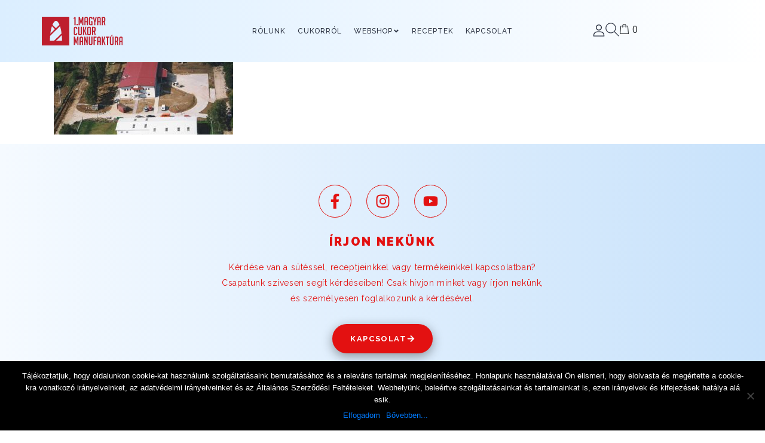

--- FILE ---
content_type: application/javascript
request_url: https://1mcm.hu/wp-content/cache/min/1/wp-content/themes/1mcm/assets/js/script.js?ver=1740645862
body_size: 622
content:
window.onload=function(){if(document.body.classList.contains('woocommerce-demo-store')){var storeNotice=document.querySelector('.woocommerce-store-notice.demo_store');if(storeNotice){var storeNoticeHeight=storeNotice.clientHeight;var siteElement=document.querySelector('.jupiterx-site');if(siteElement){siteElement.style.marginTop=storeNoticeHeight+'px'}else{console.error('.jupiterx-site element not found.')}}else{console.error('.woocommerce-store-notice.demo_store element not found.')}}else{console.log("Body does not have woocommerce-demo-store class.")}};document.addEventListener("DOMContentLoaded",function(){setTimeout(function(){var element=document.querySelector('.elementor-element-271fc4c');if(element){element.style.display='block'}},1000)})

--- FILE ---
content_type: image/svg+xml
request_url: https://1mcm.hu/wp-content/uploads/2023/12/mcm_logo_vegleges.svg
body_size: 1555
content:
<svg xmlns="http://www.w3.org/2000/svg" id="Layer_1" data-name="Layer 1" viewBox="0 0 545.45 198.66"><defs><style>.cls-1{fill:#be1e2d;}</style></defs><path class="cls-1" d="M401.56,208.33,399.78,203a14.84,14.84,0,0,0,5.1-3.15,16.71,16.71,0,0,0,3.31-4.37H409l5.09,2.75v55.3h-7.68V206.87Z" transform="translate(-186.86 -194.47)"></path><path class="cls-1" d="M428.81,243.66v9.86h-8.25v-9.86Z" transform="translate(-186.86 -194.47)"></path><path class="cls-1" d="M450.63,229.59l7.2-34.12h8.57v58.05h-7.76l.81-38L453.63,243h-6l-5.82-27.49.81,38h-7.76V195.47h8.57Z" transform="translate(-186.86 -194.47)"></path><path class="cls-1" d="M481,253.52h-7.76v-48.1q0-9.94,9.3-9.95h5.82q9.3,0,9.3,9.95v48.1h-7.76V232.26H481Zm8.9-28.29V205.9q0-3.39-3.4-3.39h-2.1c-2.26,0-3.4,1.13-3.4,3.39v19.33Z" transform="translate(-186.86 -194.47)"></path><path class="cls-1" d="M516.53,232.26v-7h11.8v28.29h-15.2q-9,0-9-9.78V205.42q0-9.94,9-9.95h5.34q9.85,0,9.86,10.11v6.31h-7.76v-5.18q0-4.2-3.32-4.2h-1.94q-3.39,0-3.39,4.2v35.58q0,4.2,3.39,4.2h5.26V232.26Z" transform="translate(-186.86 -194.47)"></path><path class="cls-1" d="M547.49,253.52h-7.76V232.18l-9.54-36.71h7.68l5.82,25.23h.24l5.26-25.23h7.68l-9.38,36.71Z" transform="translate(-186.86 -194.47)"></path><path class="cls-1" d="M567.06,253.52H559.3v-48.1q0-9.94,9.29-9.95h5.83q9.29,0,9.29,9.95v48.1H576V232.26h-8.89ZM576,225.23V205.9q0-3.39-3.39-3.39h-2.11q-3.39,0-3.39,3.39v19.33Z" transform="translate(-186.86 -194.47)"></path><path class="cls-1" d="M590.58,195.47h15.2q8.9,0,8.9,9.95v14.31q0,7.61-4.61,9.62l5.42,24.17h-7.36L603,230.08h-4.69v23.44h-7.77Zm7.77,28h5.09q3.48,0,3.48-4.21V206.71q0-4.2-3.48-4.2h-5.09Z" transform="translate(-186.86 -194.47)"></path><path class="cls-1" d="M425.41,308.35v3.72q0,9.87-9.3,9.87h-5q-9.3,0-9.3-9.87V273.75q0-9.87,9.3-9.86h5q9.3,0,9.3,9.86v6.55h-7.76v-6q0-3.39-3.48-3.39h-1.53q-3.08,0-3.08,3.39v37.2q0,3.39,3.08,3.39h1.94q3.07,0,3.07-3.39v-3.16Z" transform="translate(-186.86 -194.47)"></path><path class="cls-1" d="M456.7,263.89v47.05q0,11-9.38,11h-6.55q-9.3,0-9.3-11.08v-47h7.77V311.1c0,2.54,1.13,3.8,3.39,3.8h3.16c2.1,0,3.15-1.26,3.15-3.8V263.89Z" transform="translate(-186.86 -194.47)"></path><path class="cls-1" d="M471.74,321.94H464V263.89h7.76Zm17.86,0h-7.76l-9.7-28.38v-.49l8.09-29.18h7.11l-8.16,28.86Z" transform="translate(-186.86 -194.47)"></path><path class="cls-1" d="M501.41,321.94q-9.37,0-9.38-9.87V273.83q0-9.94,9.3-9.94h7.44q9.29,0,9.29,9.94v38.24q0,9.87-9.37,9.87Zm1.86-7h4q3.07,0,3.07-3.39v-37.2q0-3.39-3.47-3.39h-3.64q-3.4,0-3.4,3.39v37.2Q499.79,314.9,503.27,314.9Z" transform="translate(-186.86 -194.47)"></path><path class="cls-1" d="M524.94,263.89h15.2q8.9,0,8.89,9.94v14.31q0,7.61-4.61,9.62l5.42,24.18h-7.36l-5.09-23.45H532.7v23.45h-7.76Zm7.76,28h5.09q3.48,0,3.48-4.2V275.12q0-4.2-3.48-4.2H532.7Z" transform="translate(-186.86 -194.47)"></path><path class="cls-1" d="M418,366.42l7.2-34.12h8.57v58.05H426l.81-38L421,379.84h-6l-5.82-27.49.81,38h-7.76V332.3h8.57Z" transform="translate(-186.86 -194.47)"></path><path class="cls-1" d="M448.37,390.35h-7.76V342.24q0-9.94,9.3-9.94h5.82q9.3,0,9.3,9.94v48.11h-7.76V369.08h-8.9Zm8.9-28.3V342.73c0-2.27-1.14-3.4-3.4-3.4h-2.1q-3.4,0-3.4,3.4v19.32Z" transform="translate(-186.86 -194.47)"></path><path class="cls-1" d="M488,360.35V332.3h7.76v58.05H488V378.79l-8.33-26.44v38H471.9V332.3h7.76Z" transform="translate(-186.86 -194.47)"></path><path class="cls-1" d="M528.25,332.3v47.05q0,11-9.38,11h-6.55q-9.3,0-9.3-11.08v-47h7.77v47.21c0,2.54,1.13,3.8,3.39,3.8h3.16c2.1,0,3.15-1.26,3.15-3.8V332.3Z" transform="translate(-186.86 -194.47)"></path><path class="cls-1" d="M553.48,357v7H543.29v26.36h-7.76V332.3h19.24v7H543.29V357Z" transform="translate(-186.86 -194.47)"></path><path class="cls-1" d="M567.38,390.35h-7.76V342.24q0-9.94,9.3-9.94h5.82q9.3,0,9.3,9.94v48.11h-7.77V369.08h-8.89Zm8.89-28.3V342.73q0-3.41-3.39-3.4h-2.1q-3.4,0-3.4,3.4v19.32Z" transform="translate(-186.86 -194.47)"></path><path class="cls-1" d="M598.67,390.35h-7.76V332.3h7.76Zm17.87,0h-7.77L599.07,362v-.49l8.09-29.18h7.11l-8.16,28.86Z" transform="translate(-186.86 -194.47)"></path><path class="cls-1" d="M633.35,339.33v51h-7.76v-51h-7.44v-7h22.64v7Z" transform="translate(-186.86 -194.47)"></path><path class="cls-1" d="M670.46,332.3v47.05q0,11-9.38,11h-6.55q-9.3,0-9.29-11.08v-47H653v47.21c0,2.54,1.13,3.8,3.39,3.8h3.16c2.1,0,3.15-1.26,3.15-3.8V332.3Zm-11.4-2.75h-5.5l3.72-9.54h7.12Z" transform="translate(-186.86 -194.47)"></path><path class="cls-1" d="M677.74,332.3h15.2q8.89,0,8.89,9.94v14.31q0,7.6-4.61,9.62l5.42,24.18h-7.36l-5.09-23.45H685.5v23.45h-7.76Zm7.76,28h5.09q3.48,0,3.48-4.2V343.54q0-4.21-3.48-4.21H685.5Z" transform="translate(-186.86 -194.47)"></path><path class="cls-1" d="M715.65,390.35h-7.76V342.24q0-9.94,9.3-9.94H723q9.3,0,9.3,9.94v48.11h-7.76V369.08h-8.9Zm8.9-28.3V342.73q0-3.41-3.4-3.4h-2.1c-2.26,0-3.4,1.13-3.4,3.4v19.32Z" transform="translate(-186.86 -194.47)"></path><path class="cls-1" d="M186.86,194.47V393.14h185V194.47Zm95.19,28.35c8.21,0,16.56,9.56,23.62,27L281.85,273.6l-23.53-23.53C265.4,232.48,273.8,222.82,282.05,222.82ZM254.74,260l20.49,20.49-31.1,31.1C246.45,292,250.07,274.42,254.74,260ZM241.2,360c.07-11.35.56-22.62,1.44-33.54l66.66-66.66c4.56,14.06,8.16,31.3,10.5,50.29L269.89,360Zm42.09,0,37.8-37.81c1.13,12.25,1.73,24.93,1.82,37.81Z" transform="translate(-186.86 -194.47)"></path></svg>

--- FILE ---
content_type: image/svg+xml
request_url: https://1mcm.hu/wp-content/uploads/2024/01/simple.svg
body_size: 15313
content:
<svg xmlns="http://www.w3.org/2000/svg" width="451" height="48" viewBox="0 0 451 48" fill="none"><path d="M335.305 4.08496H318.576V34.1528H335.305V4.08496Z" fill="#6C6BBD"></path><path d="M319.627 19.1186C319.627 13.0169 322.475 7.59322 326.932 4.08475C323.678 1.52542 319.576 0 315.119 0C304.559 0 296 8.55932 296 19.1186C296 29.678 304.559 38.2373 315.119 38.2373C319.576 38.2373 323.678 36.7119 326.932 34.1525C322.492 30.6441 319.627 25.2203 319.627 19.1186Z" fill="#D32011"></path><path d="M357.864 19.1186C357.864 29.678 349.305 38.2373 338.746 38.2373C334.288 38.2373 330.186 36.7119 326.932 34.1525C331.373 30.6441 334.237 25.2203 334.237 19.1186C334.237 13.0169 331.39 7.59322 326.932 4.08475C330.186 1.52542 334.288 0 338.746 0C349.305 0 357.864 8.55932 357.864 19.1186Z" fill="#0099DF"></path><path d="M340.949 42.6438C341.169 42.6438 341.491 42.6946 341.729 42.7794L341.39 43.8133C341.152 43.7116 340.915 43.6777 340.695 43.6777C339.966 43.6777 339.61 44.1523 339.61 44.9828V47.8302H338.508V42.7624H339.61V43.3726C339.898 42.9319 340.322 42.6438 340.949 42.6438ZM336.881 43.7794H335.068V46.0675C335.068 46.576 335.254 46.915 335.797 46.915C336.085 46.915 336.441 46.8133 336.78 46.6269L337.102 47.576C336.746 47.8133 336.203 47.9658 335.729 47.9658C334.424 47.9658 333.966 47.2709 333.966 46.0845V43.7624H332.932V42.7455H333.966V41.2031H335.085V42.7455H336.881V43.7794ZM322.746 44.8641C322.864 44.1353 323.305 43.6269 324.102 43.6269C324.814 43.6269 325.271 44.0675 325.39 44.8641H322.746ZM326.525 45.3048C326.508 43.7286 325.542 42.6438 324.119 42.6438C322.627 42.6438 321.593 43.7286 321.593 45.3048C321.593 46.915 322.678 47.9658 324.203 47.9658C324.966 47.9658 325.661 47.7794 326.288 47.254L325.746 46.4404C325.322 46.7794 324.78 46.9658 324.271 46.9658C323.559 46.9658 322.915 46.6438 322.746 45.7286H326.508C326.508 45.593 326.525 45.4574 326.525 45.3048ZM331.373 44.0675C331.068 43.8811 330.441 43.6269 329.797 43.6269C329.186 43.6269 328.83 43.8472 328.83 44.2201C328.83 44.5591 329.22 44.6608 329.695 44.7116L330.22 44.7794C331.322 44.9319 332 45.4065 332 46.3048C332 47.2709 331.152 47.9658 329.678 47.9658C328.847 47.9658 328.085 47.7455 327.475 47.3048L328 46.4404C328.373 46.7285 328.932 46.9658 329.695 46.9658C330.441 46.9658 330.847 46.7455 330.847 46.3557C330.847 46.0675 330.559 45.915 329.949 45.8302L329.424 45.7624C328.288 45.6099 327.678 45.0845 327.678 44.2709C327.678 43.254 328.508 42.6438 329.797 42.6438C330.61 42.6438 331.339 42.8302 331.864 43.1692L331.373 44.0675ZM345 43.6947C344.78 43.6947 344.559 43.7285 344.373 43.8133C344.186 43.898 344.017 43.9997 343.864 44.1523C343.729 44.2879 343.61 44.4743 343.525 44.6608C343.441 44.8641 343.407 45.0845 343.407 45.3218C343.407 45.5591 343.441 45.7794 343.525 45.9828C343.61 46.1862 343.712 46.3557 343.864 46.4913C344 46.6269 344.169 46.7455 344.373 46.8302C344.576 46.915 344.78 46.9489 345 46.9489C345.22 46.9489 345.441 46.915 345.627 46.8302C345.83 46.7455 346 46.6438 346.136 46.4913C346.288 46.3557 346.39 46.1692 346.475 45.9828C346.559 45.7794 346.593 45.5591 346.593 45.3218C346.593 45.0845 346.559 44.8641 346.475 44.6608C346.39 44.4574 346.288 44.2879 346.136 44.1523C346 44.0167 345.83 43.898 345.627 43.8133C345.424 43.7285 345.22 43.6947 345 43.6947ZM345 42.6438C345.39 42.6438 345.763 42.7116 346.102 42.8472C346.441 42.9828 346.729 43.1692 346.966 43.4065C347.203 43.6438 347.407 43.9319 347.542 44.254C347.678 44.576 347.746 44.9319 347.746 45.3218C347.746 45.7116 347.678 46.0675 347.542 46.3896C347.407 46.7116 347.22 46.9997 346.966 47.237C346.729 47.4743 346.424 47.6608 346.102 47.7963C345.763 47.9319 345.407 47.9997 345 47.9997C344.61 47.9997 344.237 47.9319 343.898 47.7963C343.559 47.6608 343.271 47.4743 343.034 47.237C342.797 46.9997 342.593 46.7116 342.458 46.3896C342.322 46.0675 342.254 45.7116 342.254 45.3218C342.254 44.9319 342.322 44.576 342.458 44.254C342.593 43.9319 342.78 43.6438 343.034 43.4065C343.271 43.1692 343.559 42.9828 343.898 42.8472C344.237 42.7116 344.593 42.6438 345 42.6438ZM316.288 45.3048C316.288 44.4065 316.864 43.6777 317.83 43.6777C318.746 43.6777 319.356 44.3726 319.356 45.3048C319.356 46.237 318.746 46.9319 317.83 46.9319C316.864 46.9319 316.288 46.2031 316.288 45.3048ZM320.39 45.3048V42.7624H319.288V43.3726C318.932 42.915 318.407 42.6269 317.678 42.6269C316.254 42.6269 315.136 43.7455 315.136 45.2879C315.136 46.8302 316.254 47.9489 317.678 47.9489C318.407 47.9489 318.932 47.6608 319.288 47.2031V47.8133H320.39V45.3048ZM314.169 47.8472V44.6608C314.169 43.4574 313.407 42.6608 312.169 42.6438C311.525 42.6269 310.847 42.8302 310.39 43.5421C310.034 42.9828 309.491 42.6438 308.712 42.6438C308.169 42.6438 307.644 42.7963 307.22 43.3896V42.7624H306.119V47.8302H307.237V45.0167C307.237 44.1353 307.729 43.6608 308.475 43.6608C309.203 43.6608 309.576 44.1353 309.576 44.9997V47.8302H310.695V45.0167C310.695 44.1353 311.203 43.6608 311.932 43.6608C312.695 43.6608 313.051 44.1353 313.051 44.9997V47.8302H314.169V47.8472Z" fill="#121212"></path><path d="M262.527 47.344V47.4674H262.642C262.664 47.4678 262.685 47.4623 262.704 47.4517C262.711 47.4464 262.717 47.4393 262.721 47.431C262.725 47.4228 262.727 47.4137 262.727 47.4045C262.727 47.3955 262.725 47.3866 262.721 47.3785C262.717 47.3705 262.711 47.3636 262.704 47.3585C262.685 47.3474 262.664 47.3419 262.642 47.3428H262.527V47.344ZM262.643 47.2568C262.693 47.2537 262.741 47.2679 262.782 47.2969C262.798 47.31 262.81 47.3267 262.819 47.3457C262.827 47.3647 262.831 47.3853 262.83 47.406C262.831 47.4239 262.828 47.4417 262.821 47.4582C262.814 47.4748 262.804 47.4897 262.791 47.502C262.76 47.5288 262.721 47.5449 262.681 47.5479L262.835 47.7238H262.716L262.574 47.5492H262.528V47.7238H262.429V47.2571H262.645L262.643 47.2568ZM262.612 47.8848C262.665 47.8853 262.716 47.8747 262.764 47.8539C262.81 47.8341 262.852 47.8057 262.887 47.7703C262.923 47.735 262.951 47.6931 262.971 47.6469C263.011 47.5492 263.011 47.4393 262.971 47.3416C262.951 47.2956 262.923 47.2538 262.887 47.2182C262.852 47.1828 262.81 47.1544 262.764 47.1346C262.716 47.1149 262.664 47.1051 262.612 47.1056C262.56 47.1051 262.507 47.115 262.458 47.1346C262.411 47.1541 262.368 47.1824 262.332 47.2182C262.278 47.2742 262.241 47.345 262.226 47.4217C262.211 47.4985 262.22 47.5779 262.25 47.65C262.269 47.6963 262.297 47.7383 262.332 47.7734C262.368 47.8091 262.411 47.8375 262.458 47.857C262.507 47.8778 262.56 47.8883 262.612 47.8878V47.8848ZM262.612 46.9933C262.748 46.9932 262.878 47.0464 262.975 47.1414C263.022 47.187 263.059 47.2414 263.084 47.3015C263.11 47.3631 263.124 47.4295 263.124 47.4966C263.124 47.5636 263.11 47.63 263.084 47.6917C263.058 47.7514 263.021 47.8057 262.975 47.8518C262.928 47.8971 262.873 47.9337 262.812 47.9597C262.749 47.9866 262.681 48.0002 262.612 47.9998C262.543 48.0003 262.474 47.9867 262.41 47.9597C262.349 47.9343 262.294 47.8977 262.246 47.8518C262.2 47.804 262.164 47.7479 262.139 47.6864C262.112 47.6248 262.099 47.5584 262.099 47.4913C262.099 47.4243 262.112 47.3579 262.139 47.2962C262.164 47.2362 262.201 47.1818 262.248 47.1362C262.295 47.0894 262.35 47.0527 262.412 47.0282C262.476 47.0012 262.545 46.9876 262.614 46.9881L262.612 46.9933ZM215.382 45.1911C215.382 44.3012 215.965 43.5701 216.918 43.5701C217.829 43.5701 218.443 44.2697 218.443 45.1911C218.443 46.1124 217.829 46.812 216.918 46.812C215.965 46.812 215.382 46.0809 215.382 45.1911ZM219.481 45.1911V42.6587H218.38V43.2756C218.031 42.8197 217.501 42.5337 216.781 42.5337C215.362 42.5337 214.249 43.6466 214.249 45.1923C214.249 46.7379 215.362 47.8508 216.781 47.8508C217.501 47.8508 218.031 47.5646 218.38 47.109V47.7238H219.48V45.1911H219.481ZM256.678 45.1911C256.678 44.3012 257.261 43.5701 258.214 43.5701C259.125 43.5701 259.739 44.2697 259.739 45.1911C259.739 46.1124 259.125 46.812 258.214 46.812C257.261 46.812 256.678 46.0809 256.678 45.1911ZM260.778 45.1911V40.626H259.676V43.2756C259.327 42.8197 258.797 42.5337 258.077 42.5337C256.658 42.5337 255.545 43.6466 255.545 45.1923C255.545 46.7379 256.658 47.8508 258.077 47.8508C258.797 47.8508 259.327 47.5646 259.676 47.109V47.7238H260.778V45.1911ZM233.144 43.518C233.854 43.518 234.309 43.9628 234.426 44.746H231.799C231.916 44.0149 232.36 43.518 233.145 43.518H233.144ZM233.166 42.531C231.683 42.531 230.645 43.6106 230.645 45.1895C230.645 46.7993 231.724 47.8481 233.24 47.8481C234.003 47.8481 234.701 47.6577 235.315 47.1386L234.776 46.3228C234.352 46.6621 233.811 46.8524 233.303 46.8524C232.594 46.8524 231.948 46.5239 231.789 45.6124H235.548C235.559 45.4755 235.57 45.3373 235.57 45.1892C235.559 43.6109 234.583 42.5307 233.166 42.5307L233.166 42.531ZM246.457 45.1892C246.457 44.2993 247.04 43.5683 247.993 43.5683C248.903 43.5683 249.518 44.2679 249.518 45.1892C249.518 46.1106 248.903 46.8101 247.993 46.8101C247.04 46.8101 246.457 46.0791 246.457 45.1892H246.457ZM250.555 45.1892V42.6587H249.455V43.2756C249.105 42.8197 248.576 42.5337 247.856 42.5337C246.437 42.5337 245.324 43.6466 245.324 45.1923C245.324 46.7379 246.437 47.8508 247.856 47.8508C248.576 47.8508 249.105 47.5646 249.455 47.109V47.7238H250.556V45.1911L250.555 45.1892ZM240.24 45.1892C240.24 46.725 241.309 47.8477 242.941 47.8477C243.703 47.8477 244.212 47.6781 244.761 47.2441L244.232 46.3542C243.819 46.6513 243.385 46.8101 242.906 46.8101C242.027 46.7993 241.381 46.1639 241.381 45.1892C241.381 44.2145 242.027 43.5794 242.906 43.5683C243.384 43.5683 243.818 43.7271 244.232 44.0242L244.761 43.1343C244.211 42.7003 243.703 42.5307 242.941 42.5307C241.309 42.5307 240.24 43.6531 240.24 45.1892ZM254.432 42.5307C253.797 42.5307 253.383 42.8277 253.097 43.2725V42.6587H252.006V47.721H253.108V44.8832C253.108 44.0455 253.468 43.58 254.188 43.58C254.424 43.5766 254.658 43.6199 254.877 43.7074L255.216 42.6698C254.972 42.5738 254.654 42.5316 254.431 42.5316L254.432 42.5307ZM224.924 43.0612C224.394 42.712 223.664 42.5316 222.859 42.5316C221.577 42.5316 220.751 43.1463 220.751 44.1522C220.751 44.9776 221.366 45.4869 222.498 45.6457L223.018 45.7197C223.621 45.8046 223.906 45.9634 223.906 46.2494C223.906 46.6408 223.505 46.8641 222.753 46.8641C221.99 46.8641 221.44 46.6204 221.069 46.3345L220.551 47.1929C221.155 47.6377 221.918 47.8499 222.743 47.8499C224.205 47.8499 225.053 47.1614 225.053 46.1975C225.053 45.3077 224.386 44.8422 223.284 44.6833L222.765 44.6081C222.289 44.5464 221.907 44.4505 221.907 44.1112C221.907 43.741 222.267 43.5183 222.871 43.5183C223.517 43.5183 224.142 43.762 224.449 43.9523L224.926 43.0624L224.924 43.0612ZM239.128 42.5325C238.493 42.5325 238.079 42.8296 237.795 43.2743V42.6587H236.704V47.721H237.805V44.8832C237.805 44.0455 238.165 43.58 238.884 43.58C239.12 43.5766 239.354 43.6199 239.573 43.7074L239.912 42.6698C239.668 42.5738 239.351 42.5316 239.128 42.5316L239.128 42.5325ZM229.734 42.6587H227.934V41.1229H226.821V42.6587H225.794V43.6648H226.821V45.9742C226.821 47.1488 227.277 47.8484 228.579 47.8484C229.057 47.8484 229.607 47.7003 229.956 47.4569L229.638 46.5143C229.31 46.7046 228.95 46.8006 228.664 46.8006C228.113 46.8006 227.934 46.4613 227.934 45.9532V43.6658H229.734V42.6587ZM213.275 47.7222V44.5452C213.275 43.3487 212.513 42.5436 211.284 42.5328C210.638 42.522 209.971 42.7231 209.504 43.4335C209.155 42.8721 208.605 42.5328 207.831 42.5328C207.291 42.5328 206.762 42.6917 206.348 43.2845V42.6587H205.247V47.721H206.357V44.9141C206.357 44.0353 206.844 43.5683 207.597 43.5683C208.328 43.5683 208.698 44.0449 208.698 44.903V47.7204H209.811V44.9135C209.811 44.0347 210.319 43.5677 211.05 43.5677C211.801 43.5677 212.16 44.0442 212.16 44.9023V47.7197L213.275 47.7222Z" fill="#231F20"></path><path d="M263.155 30.8824V30.1421H262.962L262.739 30.6501L262.517 30.1421H262.324V30.8824H262.461V30.3247L262.669 30.8059H262.811L263.02 30.3235V30.8824H263.155H263.155ZM261.932 30.8824V30.2689H262.178V30.1439H261.548V30.2689H261.795V30.8824H261.93H261.932Z" fill="#F79410"></path><path d="M241.243 34.0581H224.56V4.07666H241.244L241.243 34.0581Z" fill="#FF5F00"></path><path d="M225.618 19.0676C225.618 12.9858 228.466 7.56818 232.9 4.07682C229.543 1.43015 225.392 -0.00629509 221.117 2.07386e-05C210.588 2.07386e-05 202.052 8.53672 202.052 19.0676C202.052 29.5984 210.588 38.1351 221.117 38.1351C225.392 38.1415 229.544 36.705 232.9 34.0583C228.466 30.5676 225.618 25.1496 225.618 19.0676Z" fill="#EB001B"></path><path d="M263.75 19.0676C263.75 29.5984 255.215 38.1351 244.685 38.1351C240.41 38.1414 236.258 36.705 232.901 34.0583C237.336 30.5669 240.184 25.1496 240.184 19.0676C240.184 12.9855 237.336 7.56818 232.901 4.07682C236.258 1.43023 240.41 -0.00618439 244.685 2.00153e-05C255.214 2.00153e-05 263.75 8.53672 263.75 19.0676" fill="#F79E1B"></path><path d="M429.732 14C425.4 14 421.53 16.245 421.53 20.3927C421.53 25.1494 428.394 25.4779 428.394 27.8675C428.394 28.8737 427.241 29.7744 425.272 29.7744C422.477 29.7744 420.388 28.5159 420.388 28.5159L419.494 32.7014C419.494 32.7014 421.901 33.7645 425.096 33.7645C429.831 33.7645 433.557 31.4092 433.557 27.1907C433.557 22.1644 426.664 21.8456 426.664 19.6276C426.664 18.8393 427.61 17.9757 429.574 17.9757C431.79 17.9757 433.598 18.8911 433.598 18.8911L434.472 14.8486C434.472 14.8486 432.505 14 429.732 14ZM390.105 14.3051L390 14.9153C390 14.9153 391.822 15.2488 393.463 15.914C395.576 16.6768 395.727 17.1209 396.083 18.5001L399.961 33.4498H405.159L413.168 14.3051H407.982L402.835 27.3217L400.736 16.2882C400.543 15.0255 399.567 14.3051 398.373 14.3051H390.105ZM415.254 14.3051L411.185 33.4498H416.131L420.185 14.3051H415.254V14.3051ZM442.839 14.3051C441.646 14.3051 441.014 14.9436 440.55 16.0594L433.304 33.4498H438.491L439.495 30.5513H445.813L446.424 33.4498H451L447.008 14.3051H442.839ZM443.513 19.4774L445.051 26.6614H440.932L443.513 19.4774Z" fill="#1434CB"></path><path d="M43.9179 11.6833C43.0734 11.6833 41.525 10.4164 40.1174 10.4164C39.2728 10.4164 38.7097 10.8387 38.7097 11.5425C38.7097 13.5132 46.1701 13.2317 46.1701 18.1584C46.1701 20.9736 43.7772 23.2258 40.1174 23.2258C37.7244 23.2258 34.0646 21.8182 34.0646 19.9883C34.0646 19.2845 34.7684 18.0176 35.8945 18.0176C37.5836 18.0176 38.2874 19.4252 40.3989 19.4252C41.6657 19.4252 42.088 19.003 42.088 18.1584C42.088 16.1877 34.6276 16.4692 34.6276 11.5425C34.6276 8.58653 37.0206 6.4751 40.3989 6.4751C42.5103 6.4751 45.7479 7.46043 45.7479 9.57187C45.7479 10.8387 44.9033 11.6833 43.9179 11.6833Z" fill="#62BB46"></path><path d="M52.786 3.09654C52.786 4.3634 51.8006 5.34874 50.5338 5.34874C49.4077 5.34874 48.2816 4.22264 48.2816 3.09654C48.2816 1.97044 49.2669 0.985102 50.5338 0.985102C51.6599 0.844339 52.786 1.97044 52.786 3.09654ZM48.4223 9.29009C48.4223 7.88246 49.2669 6.89712 50.5338 6.89712C51.8006 6.89712 52.6452 7.88246 52.6452 9.29009V20.6918C52.6452 22.0995 51.8006 23.0848 50.5338 23.0848C49.2669 23.0848 48.4223 22.0995 48.4223 20.6918V9.29009Z" fill="#62BB46"></path><path d="M54.8975 9.29021C54.8975 7.88259 55.742 6.89725 57.0089 6.89725C58.135 6.89725 58.8388 7.4603 58.9796 8.44563C59.9649 7.31953 61.3725 6.61572 62.9209 6.61572C64.8916 6.75649 66.44 7.4603 67.5661 8.86792C68.6922 7.4603 70.6629 6.75649 72.0705 6.75649C75.5895 6.75649 77.9825 8.72716 77.9825 12.5277V20.692C77.9825 22.0996 77.1379 23.0849 75.8711 23.0849C74.6042 23.0849 73.7596 22.0996 73.7596 20.692V13.2316C73.7596 11.5424 72.7743 10.2755 71.2259 10.2755C69.6775 10.2755 68.6922 11.5424 68.6922 13.2316V20.692C68.6922 22.0996 67.8476 23.0849 66.5807 23.0849C65.3139 23.0849 64.4693 22.0996 64.4693 20.692V13.2316C64.4693 11.5424 63.484 10.2755 61.9356 10.2755C59.9649 10.2755 59.2611 11.5424 59.2611 13.2316V20.692C59.2611 22.0996 58.4165 23.0849 57.1497 23.0849C55.8828 23.0849 55.0382 22.0996 55.0382 20.692V9.29021H54.8975Z" fill="#62BB46"></path><path d="M80.0939 9.29007C80.0939 7.88245 80.9384 6.89711 82.2053 6.89711C83.3314 6.89711 84.0352 7.60092 84.3167 8.72702C85.1613 7.46016 86.8505 6.75635 88.3989 6.75635C93.044 6.75635 95.2962 11.12 95.2962 15.2021C95.2962 19.2842 92.6217 23.2256 88.2581 23.2256C86.8505 23.2256 85.4428 22.6625 84.3167 21.6772V26.8854C84.3167 28.293 83.4722 29.2783 82.2053 29.2783C80.9384 29.2783 80.0939 28.293 80.0939 26.8854V9.29007ZM87.8358 19.425C90.088 19.425 91.2141 17.032 91.2141 15.0613C91.2141 13.0907 90.088 10.6977 87.8358 10.6977C85.5836 10.6977 84.4575 12.8091 84.4575 14.9206C84.4575 17.032 85.4428 19.425 87.8358 19.425Z" fill="#62BB46"></path><path d="M97.6892 2.39296C97.6892 0.985337 98.5338 0 99.8006 0C101.068 0 101.912 0.985337 101.912 2.39296V20.6921C101.912 22.0997 101.068 23.085 99.8006 23.085C98.5338 23.085 97.6892 22.0997 97.6892 20.6921V2.39296Z" fill="#62BB46"></path><path d="M108.528 16.469C108.809 18.5804 110.639 19.5657 112.61 19.5657C114.862 19.5657 116.27 17.8766 117.396 17.8766C118.381 17.8766 119.226 18.8619 119.226 19.7065C119.226 21.5364 115.425 23.3663 112.188 23.3663C107.402 23.3663 104.164 19.8473 104.164 15.0613C104.164 10.6977 107.261 6.75635 111.906 6.75635C116.551 6.75635 119.648 10.9792 119.648 14.4983C119.648 15.7651 119.085 16.469 117.818 16.469H108.528ZM115.284 13.6537C115.003 11.683 113.736 10.2754 111.765 10.2754C109.795 10.2754 108.528 11.683 108.387 13.5129H115.284V13.6537Z" fill="#62BB46"></path><path d="M124.575 29.2776C123.027 29.2776 122.323 28.1515 122.323 25.8993V10.4154C122.323 8.16321 123.027 7.03711 124.575 7.03711C125.42 7.03711 126.123 7.60016 126.827 8.5855C127.813 7.60016 129.079 7.03711 130.628 7.03711C132.739 7.03711 134.428 7.88168 135.836 9.57083C137.103 11.1192 137.666 12.9491 137.666 15.0606C137.666 17.172 137.103 19.1427 135.836 20.6911C134.428 22.3802 132.739 23.3656 130.628 23.3656C129.22 23.3656 127.953 22.9433 126.968 21.9579V25.8993C126.968 28.1515 126.123 29.2776 124.575 29.2776ZM126.827 15.0606C126.827 16.1867 127.109 17.0312 127.531 17.7351C128.094 18.5796 128.798 19.0019 129.924 19.0019C130.909 19.0019 131.754 18.5796 132.317 17.7351C132.739 17.0312 133.021 16.1867 133.021 15.0606C133.021 14.0752 132.739 13.2307 132.317 12.5268C131.754 11.6823 131.05 11.26 130.065 11.26C129.079 11.26 128.376 11.6823 127.813 12.5268C127.109 13.2307 126.827 14.0752 126.827 15.0606Z" fill="#00A8E5"></path><path d="M149.772 21.395C148.927 22.5211 147.519 23.0842 145.971 23.0842C143.86 23.0842 142.17 22.2396 140.904 20.5504C139.637 19.0021 139.074 17.1721 139.074 15.0607C139.074 12.9493 139.777 11.1194 141.044 9.43021C142.452 7.74106 144.141 6.89648 146.253 6.89648C147.66 6.89648 148.927 7.45953 149.912 8.58563C150.475 7.6003 151.179 7.03725 152.165 7.03725C153.713 7.03725 154.417 8.16335 154.417 10.4155V19.7059C154.417 21.9581 153.713 23.0842 152.165 23.0842C151.038 22.9434 150.194 22.5211 149.772 21.395ZM143.719 15.0607C143.719 16.046 144 16.8906 144.423 17.5944C144.986 18.439 145.689 18.7205 146.675 18.7205C147.66 18.7205 148.364 18.2982 148.927 17.5944C149.349 16.8906 149.631 16.046 149.631 15.0607C149.631 14.0754 149.349 13.2308 148.927 12.527C148.364 11.6824 147.66 11.4009 146.675 11.4009C145.689 11.4009 144.986 11.8232 144.423 12.527C144 13.09 143.719 13.9346 143.719 15.0607Z" fill="#00A8E5"></path><path d="M167.789 7.03711C168.493 7.03711 169.056 7.17787 169.337 7.60016C169.76 8.02245 169.901 8.5855 169.901 9.14855C169.901 9.57083 169.76 10.1339 169.478 10.6969L162.44 27.3069C161.877 28.5738 161.314 29.1368 160.469 29.1368C159.766 29.1368 159.203 28.9961 158.78 28.5738C158.358 28.1515 158.217 27.5884 158.217 27.0254C158.217 26.3216 158.499 25.3362 159.203 24.0694C159.625 23.2248 160.047 22.2395 160.61 21.3949L155.965 10.5562C155.824 10.1339 155.684 9.7116 155.684 9.00778C155.684 8.44473 155.965 8.02245 156.387 7.60016C156.81 7.17787 157.373 7.03711 157.936 7.03711C158.64 7.03711 159.062 7.31863 159.484 7.74092C159.766 8.02245 160.047 8.5855 160.329 9.28931L162.862 16.1867L165.678 8.86702C166.241 7.74092 166.945 7.03711 167.789 7.03711Z" fill="#00A8E5"></path><path d="M112.61 39.6943C111.906 43.6356 109.513 44.0579 107.402 44.0579C105.29 44.0579 103.461 42.6503 104.024 39.5535C104.446 37.1606 105.854 34.9084 109.232 35.1899C111.625 35.3307 113.032 37.0198 112.61 39.6943ZM108.81 37.0198C108.106 37.0198 107.261 37.4421 106.698 39.6943C106.135 42.228 107.261 42.5095 107.824 42.5095C108.247 42.5095 109.373 42.228 109.795 39.6943C110.217 38.0052 109.936 37.0198 108.81 37.0198Z" fill="#939598"></path><path d="M117.818 43.7766C117.255 44.0581 116.552 44.0581 116.27 44.0581C115.003 44.0581 113.314 43.9174 114.018 40.8206C114.581 38.7092 114.862 37.1608 114.862 37.1608H113.736L113.596 37.02L114.159 35.6124L114.299 35.4716H115.425L115.848 33.3602L115.988 33.2194C117.255 32.9379 117.537 32.7971 118.663 32.5156L118.804 32.6564L118.1 35.4716H119.789V35.6124C119.508 36.3162 119.508 36.457 119.226 37.1608L119.085 37.3016H117.678C117.678 37.3016 117.396 38.5684 116.974 40.2576C116.552 42.0875 116.692 42.0875 117.255 42.2282C117.678 42.369 118.1 42.2282 118.381 42.0875L118.522 42.2282L117.818 43.7766Z" fill="#939598"></path><path d="M123.59 36.0349C124.012 35.7533 124.716 35.3311 125.701 35.3311C127.249 35.3311 128.376 36.5979 128.376 38.5686C128.376 39.6947 127.953 41.1023 127.109 42.0877C125.56 44.0583 123.449 44.0583 121.76 44.0583L120.915 47.8589L120.774 47.9997C120.352 47.9997 120.071 47.9997 119.648 47.9997C119.085 47.9997 118.663 47.9997 118.1 47.9997L117.959 47.8589C117.959 47.8589 118.522 46.1698 119.226 43.2138C119.93 40.117 120.634 36.5979 120.774 35.8941L120.915 35.7533L123.59 35.3311L123.73 35.4718L123.59 36.0349ZM122.323 42.2284C123.027 42.3692 123.871 42.0877 124.434 41.6654C125.138 41.1023 125.701 39.9762 125.701 38.7094C125.701 37.3017 124.857 37.161 124.575 37.161C124.153 37.161 123.73 37.4425 123.449 37.5833L122.323 42.2284Z" fill="#939598"></path><path fill-rule="evenodd" clip-rule="evenodd" d="M83.8947 39.1312C83.8947 34.7676 87.4137 31.2485 91.7773 31.2485V34.0638C88.9621 34.0638 86.7099 36.316 86.7099 39.1312C86.7099 41.9465 88.9621 44.1987 91.7773 44.1987C94.5926 44.1987 96.8448 41.9465 96.8448 39.1312H99.66C99.66 43.4949 96.141 47.0139 91.7773 47.0139C87.4137 47.0139 83.8947 43.4949 83.8947 39.1312Z" fill="#939598"></path><path d="M94.311 34.6269C94.311 33.5008 95.1556 32.6562 96.2817 32.6562C97.4078 32.6562 98.2524 33.5008 98.2524 34.6269C98.2524 35.753 97.4078 36.5976 96.2817 36.5976C95.1556 36.5976 94.311 35.753 94.311 34.6269Z" fill="#939598"></path><path d="M88.3989 39.1319C88.3989 37.1612 89.9472 35.6128 91.9179 35.6128C93.8886 35.6128 95.437 37.1612 95.437 39.1319C95.437 41.1025 93.8886 42.6509 91.9179 42.6509C89.9472 42.6509 88.3989 40.9618 88.3989 39.1319Z" fill="#939598"></path><path d="M140.059 43.7776L138.792 43.9184L138.651 43.7776L139.073 41.6662L139.496 39.414L140.199 36.3172L137.525 41.3847L136.258 43.7776H136.117H134.991V43.6369L134.85 41.9477L134.428 36.1765L134.006 38.1471L133.161 41.2439L132.457 43.9184H132.317H131.191V43.7776L131.894 41.3847L132.739 38.4287L133.584 35.4727H133.724H135.413L135.554 35.6134L135.695 37.7249L135.836 40.1178C135.976 41.3847 135.976 41.6662 135.976 42.6515L138.51 37.8656L139.636 35.6134H139.777H141.607V35.7542L141.044 38.7102L140.622 41.1032L140.059 43.7776Z" fill="#939598"></path><path d="M144.141 44.0591C142.592 44.0591 141.748 43.2145 141.748 41.6661C141.748 40.2585 142.592 37.584 145.126 37.584C146.674 37.584 147.66 38.4286 147.66 39.9769C147.66 40.3992 147.519 40.8215 147.519 41.2438C147.097 42.2291 146.393 44.0591 144.141 44.0591ZM146.252 39.8362C146.252 38.5693 145.408 38.4286 144.985 38.4286C143.155 38.4286 142.874 41.3846 142.874 41.8069C142.874 42.7922 143.437 43.2145 144.141 43.2145C145.408 43.2145 145.83 41.9476 146.111 40.9623C146.252 40.54 146.252 40.2585 146.252 39.8362Z" fill="#939598"></path><path d="M147.8 43.918L148.504 41.2436L148.927 38.9914C149.208 38.1468 149.349 37.1614 149.49 36.3169C149.63 35.6131 149.63 35.3315 149.771 34.7685L149.912 34.6277L151.179 34.3462V34.487L150.897 35.7538L150.334 38.006C150.897 37.7245 151.32 37.443 152.023 37.443C153.149 37.443 154.135 38.2875 154.135 39.6952C154.135 40.2582 153.994 41.3843 153.149 42.3697C152.023 43.6365 150.756 43.6365 149.208 43.7773H148.504L147.8 43.918ZM149.349 42.9327H149.49C150.053 42.9327 151.038 42.9327 151.742 42.3697C152.586 41.8066 153.009 40.6805 153.009 39.9767C153.009 38.8506 152.305 38.4283 151.601 38.4283C151.038 38.4283 150.616 38.7098 150.193 38.9914L149.349 42.9327Z" fill="#939598"></path><path d="M155.965 43.9183L154.557 44.059V43.9183C154.839 42.6514 154.979 42.2291 155.261 40.6807L155.402 39.9769C155.683 38.9916 155.683 38.8508 155.824 37.8655L155.965 37.7247L157.232 37.5839V37.7247C156.95 38.8508 156.809 39.2731 156.528 40.8215L156.246 42.0883L155.965 43.9183ZM157.654 35.8948L156.246 36.1763L156.106 36.0356L156.387 34.9095L156.528 34.7687L157.795 34.6279L157.935 34.7687L157.654 35.8948Z" fill="#939598"></path><path d="M159.625 39.8361C159.202 41.9475 159.062 42.229 158.78 43.9182L158.639 44.0589H157.372V43.9182L157.935 41.3845L158.499 38.5692C158.78 37.3023 159.062 35.8947 159.202 34.6279L159.343 34.4871L160.61 34.2056V34.3463L159.906 37.4431L159.625 39.8361Z" fill="#939598"></path><path d="M68.2697 43.9179C68.129 43.9179 68.129 43.9179 68.2697 43.9179L68.129 34.6276C68.129 34.4868 68.129 34.4868 68.2697 34.4868H69.1143C69.2551 34.4868 69.2551 34.4868 69.2551 34.6276V38.0059C69.5366 37.4428 70.0996 37.0205 71.085 37.0205C72.2111 37.0205 73.0557 37.5836 73.3372 38.5689C73.4779 39.132 73.6187 39.695 73.6187 40.3988C73.6187 41.2434 73.6187 41.8065 73.3372 42.2288C73.0557 43.3549 72.2111 43.7771 71.085 43.7771C70.0996 43.7771 69.5366 43.3548 69.2551 42.7918V43.4956C69.2551 43.6364 69.2551 43.6364 69.1143 43.6364H68.2697V43.9179ZM72.3518 41.9472C72.4926 41.6657 72.4926 41.1027 72.4926 40.5396C72.4926 39.9766 72.4926 39.5543 72.3518 39.132C72.0703 38.4282 71.648 38.1466 70.9442 38.1466C70.2404 38.1466 69.6774 38.4282 69.3958 39.132C69.2551 39.4135 69.2551 39.8358 69.2551 40.5396C69.2551 41.2434 69.2551 41.6657 69.3958 41.9472C69.6774 42.651 70.0996 42.9326 70.9442 42.9326C71.648 42.9326 72.2111 42.651 72.3518 41.9472Z" fill="#939598"></path><path d="M75.5894 46.4519C75.4487 46.3112 75.4487 46.4519 75.5894 46.4519L75.4487 45.4666C75.4487 45.3258 75.4487 45.3258 75.5894 45.3258H75.871C76.434 45.3258 76.7155 45.0443 76.9971 44.3405L77.2786 43.7775L74.7449 37.3024C74.7449 37.1616 74.7449 37.1616 74.8856 37.1616H75.871C76.0117 37.1616 76.0117 37.1616 76.0117 37.3024L77.7009 42.0883L79.39 37.3024C79.39 37.1616 79.5308 37.1616 79.5308 37.1616H80.5161C80.6569 37.1616 80.6569 37.1616 80.6569 37.3024L77.9824 44.3405C77.4194 45.8889 76.8563 46.3112 75.871 46.3112H75.5894V46.4519Z" fill="#939598"></path><path d="M14.7801 11.2612C14.7801 12.6689 13.654 13.795 12.2464 13.795C10.8388 13.795 9.71268 12.6689 9.71268 11.2612C9.71268 9.85362 10.8388 8.72752 12.2464 8.72752C13.654 8.58676 14.7801 9.85362 14.7801 11.2612Z" fill="url(#paint0_radial_68_2592)"></path><path d="M29.1378 13.7947C29.1378 13.654 29.1378 13.5132 29.1378 13.3724C29.1378 13.2317 29.1378 13.0909 29.1378 12.9501C29.1378 12.9501 29.1378 12.9501 29.1378 12.8094C29.1378 12.6686 29.1378 12.6686 29.1378 12.5279C29.1378 12.5279 29.1378 12.5279 29.1378 12.3871C29.1378 12.2463 29.1378 12.2463 29.1378 12.1056C29.1378 11.9648 29.1378 11.824 28.9971 11.824C28.9971 11.6833 28.9971 11.6833 28.8563 11.5425C28.2933 9.99413 27.3079 8.86804 25.9003 8.16422C25.9003 8.16422 25.9003 8.16422 25.7595 8.16422C25.7595 8.16422 25.7595 8.16422 25.6188 8.16422H25.478C25.1965 8.02346 24.7742 8.02346 24.4927 7.8827C24.0704 7.8827 23.7889 7.8827 23.3666 7.8827C23.3666 7.8827 23.3666 7.8827 23.2258 7.8827C23.085 7.8827 23.085 7.8827 22.9443 7.8827C22.0997 8.02346 21.2551 8.44575 20.5513 8.86804C20.5513 8.86804 19.8475 9.29032 19.1437 10.5572C18.7214 11.261 18.2991 12.1056 18.0176 13.3724C18.0176 13.5132 18.0176 13.5132 17.8768 13.654C17.5953 14.4985 17.3138 15.0616 17.0323 15.6246C16.61 16.3284 16.1877 16.7507 15.6246 17.3138C14.4985 18.4399 12.9501 19.0029 11.4018 19.0029C11.1202 19.0029 10.9795 19.0029 10.6979 19.0029C7.60117 18.1584 5.48974 14.4985 6.19355 10.4164V10.2757C6.61584 8.16422 7.60117 6.33431 9.14956 5.20821C9.71261 4.78592 10.4164 4.36364 11.261 4.22287C11.5425 4.22287 11.6833 4.08211 11.9648 4.08211C12.2463 4.08211 12.6686 4.08211 12.9501 4.08211H13.0909C13.5132 4.08211 13.9355 4.22287 14.3578 4.36364C14.6393 4.5044 14.7801 4.5044 15.0616 4.64516C16.0469 5.06745 16.7507 5.48974 17.3138 5.6305C17.4545 5.6305 17.4545 5.6305 17.5953 5.77126C19.0029 6.19355 20.4106 5.48974 20.8328 4.36364C21.1144 3.51906 20.9736 2.67449 20.4106 1.97067C20.2698 1.68915 19.9883 1.54839 19.7067 1.26686C19.4252 1.1261 19.0029 0.844575 18.5806 0.703812C17.173 0.140763 15.7654 0 15.2023 0C14.9208 0 14.6393 0 14.3578 0C12.3871 0 10.4164 0.422287 8.58651 1.26686C3.51906 3.51906 0 8.58651 0 14.6393C0 22.6628 6.47507 29.2786 14.6393 29.2786C17.4545 29.2786 19.9883 28.434 22.2405 27.1672C26.0411 24.7742 28.7155 20.8328 29.1378 16.0469C29.1378 15.7654 29.2786 14.9208 29.2786 14.9208V14.7801C29.2786 14.6393 29.2786 14.6393 29.2786 14.4985V14.3578C29.1378 14.0762 29.1378 14.0762 29.1378 13.7947C29.1378 13.9355 29.1378 13.7947 29.1378 13.7947Z" fill="url(#paint1_radial_68_2592)"></path><path d="M1.68915 8.72741C2.2522 7.03826 3.09677 5.63063 4.08211 4.36377C3.80059 4.64529 3.51906 5.06758 3.23754 5.34911C1.1261 7.88283 0 11.1204 0 14.6394C0 15.2025 3.14629e-08 15.9063 0.140763 16.4693C0.140763 15.484 0.422287 14.4987 0.985337 13.3726C0.844575 11.9649 1.1261 10.2758 1.68915 8.72741Z" fill="url(#paint2_radial_68_2592)"></path><mask id="mask0_68_2592" style="mask-type:alpha" maskUnits="userSpaceOnUse" x="0" y="4" width="27" height="26"><path d="M12.8093 28.9979C10.2756 28.5756 7.88265 27.5902 5.77121 26.1826C7.74188 27.731 10.1348 28.7163 12.8093 28.9979Z" fill="url(#paint3_linear_68_2592)"></path><path d="M3.80054 20.4115C4.22283 20.693 4.64511 20.8338 4.92664 21.1153C3.65978 20.5523 2.53368 19.4262 1.82986 18.0186C2.11139 18.5816 2.39291 19.0039 2.67444 19.4262C3.09673 19.7077 3.37825 20.13 3.80054 20.4115Z" fill="url(#paint4_linear_68_2592)"></path><path d="M3.80054 20.4115C4.22283 20.693 4.64511 20.8338 4.92664 21.1153C3.65978 20.5523 2.53368 19.4262 1.82986 18.0186C2.11139 18.5816 2.39291 19.0039 2.67444 19.4262C3.09673 19.7077 3.37825 20.13 3.80054 20.4115Z" fill="url(#paint5_linear_68_2592)"></path><path d="M4.92664 20.9741C5.0674 20.9741 5.20816 21.1149 5.34892 21.1149C5.20816 21.1149 5.0674 21.1149 4.92664 20.9741Z" fill="url(#paint6_linear_68_2592)"></path><path d="M12.3871 19.8483C16.61 17.8776 22.9443 19.1445 26.6041 22.8043C22.9443 19.1445 16.4692 17.7369 12.3871 19.8483Z" fill="url(#paint7_linear_68_2592)"></path><path d="M12.3871 19.8486C8.86806 21.5378 7.17891 21.6785 5.349 21.1155C6.75662 21.6785 8.16425 22.1008 12.3871 19.8486Z" fill="url(#paint8_linear_68_2592)"></path><path d="M12.3871 19.8486C8.86806 21.5378 7.17891 21.6785 5.349 21.1155C6.75662 21.6785 8.16425 22.1008 12.3871 19.8486Z" fill="url(#paint9_linear_68_2592)"></path><path d="M12.3871 19.8481C8.16422 21.9596 6.89736 21.678 5.34897 21.115C5.20821 21.115 5.06745 20.9742 4.92669 20.9742C4.5044 20.8335 4.08211 20.5519 3.80059 20.2704C3.3783 19.9889 3.09677 19.5666 2.81525 19.2851C2.39296 18.8628 2.11144 18.2997 1.97067 17.8774C1.40762 16.6106 0.985337 15.0622 0.985337 13.373C0.422287 14.4991 0.140762 15.4845 0 16.3291C0.422287 20.4112 2.67449 23.9302 5.6305 26.1824C7.74194 27.5901 10.1349 28.5754 12.6686 28.9977C13.2317 28.9977 13.7947 29.1384 14.4985 29.1384C17.3138 29.1384 19.8475 28.2939 22.0997 27.027C23.7889 25.9009 25.3372 24.634 26.4633 22.9449C22.9443 19.1443 16.4692 17.8774 12.3871 19.8481Z" fill="url(#paint10_linear_68_2592)"></path><path d="M1.68915 8.72789C2.2522 7.03874 3.09677 5.63112 4.08211 4.36426C3.80059 4.64578 3.51906 5.06807 3.23754 5.3496C1.1261 7.88332 0 11.1209 0 14.6399C0 15.203 3.14629e-08 15.9068 0.140763 16.4698C0.140763 15.4845 0.422287 14.4992 0.985337 13.3731C0.844575 11.9654 1.1261 10.2763 1.68915 8.72789Z" fill="url(#paint11_linear_68_2592)"></path><path d="M12.3871 19.8483C8.16422 21.9597 6.89736 21.6782 5.34897 21.1151C5.20821 21.1151 5.06745 20.9744 4.92669 20.9744C4.5044 20.8336 4.08211 20.5521 3.80059 20.2706C3.3783 19.989 3.09677 19.5667 2.81525 19.2852C2.39296 18.8629 2.11144 18.2999 1.97067 17.8776C1.40762 16.6107 0.985337 15.0623 0.985337 13.3732C0.985337 11.8248 1.26686 10.2764 1.82991 8.58727C2.39296 6.89812 3.23754 5.49049 4.22287 4.22363C3.80059 4.64592 3.51906 5.06821 3.23754 5.34973C1.1261 7.88346 0 11.121 0 14.6401C0 15.2031 3.14629e-08 15.9069 0.140763 16.47C0.56305 20.5521 2.81525 24.0711 5.77126 26.3233C7.8827 27.731 10.2757 28.7163 12.8094 29.1386C13.3724 29.1386 13.9355 29.2794 14.6393 29.2794C17.4545 29.2794 19.9883 28.4348 22.2405 27.1679C23.9296 26.0418 25.478 24.775 26.6041 23.0858C22.9443 19.1445 16.4692 17.8776 12.3871 19.8483Z" fill="url(#paint12_linear_68_2592)"></path></mask><g mask="url(#mask0_68_2592)"><g opacity="0.7"><path d="M12.8093 28.9974C10.2756 28.5751 7.88265 27.5898 5.77121 26.1821C7.74188 27.7305 10.1348 28.7159 12.8093 28.9974Z" fill="url(#paint13_radial_68_2592)"></path><path d="M3.80054 20.411C4.22283 20.6926 4.64511 20.8333 4.92664 21.1148C3.65978 20.5518 2.53368 19.4257 1.82986 18.0181C2.11139 18.5811 2.39291 19.0034 2.67444 19.4257C3.09673 19.7072 3.37825 20.1295 3.80054 20.411Z" fill="url(#paint14_radial_68_2592)"></path><path d="M3.80054 20.411C4.22283 20.6926 4.64511 20.8333 4.92664 21.1148C3.65978 20.5518 2.53368 19.4257 1.82986 18.0181C2.11139 18.5811 2.39291 19.0034 2.67444 19.4257C3.09673 19.7072 3.37825 20.1295 3.80054 20.411Z" fill="url(#paint15_radial_68_2592)"></path><path d="M4.92664 20.9736C5.0674 20.9736 5.20816 21.1144 5.34892 21.1144C5.20816 21.1144 5.0674 21.1144 4.92664 20.9736Z" fill="url(#paint16_radial_68_2592)"></path><path d="M12.3871 19.8478C16.61 17.8771 22.9443 19.144 26.6041 22.8038C22.9443 19.144 16.4692 17.7364 12.3871 19.8478Z" fill="url(#paint17_radial_68_2592)"></path><path d="M12.3871 19.8481C8.86806 21.5373 7.17891 21.6781 5.349 21.115C6.75662 21.6781 8.16425 22.1003 12.3871 19.8481Z" fill="url(#paint18_radial_68_2592)"></path><path d="M12.3871 19.8481C8.86806 21.5373 7.17891 21.6781 5.349 21.115C6.75662 21.6781 8.16425 22.1003 12.3871 19.8481Z" fill="url(#paint19_radial_68_2592)"></path><path d="M12.3871 19.8476C8.16422 21.9591 6.89736 21.6775 5.34897 21.1145C5.20821 21.1145 5.06745 20.9737 4.92669 20.9737C4.5044 20.833 4.08211 20.5514 3.80059 20.2699C3.3783 19.9884 3.09677 19.5661 2.81525 19.2846C2.39296 18.8623 2.11144 18.2992 1.97067 17.877C1.40762 16.6101 0.985337 15.0617 0.985337 13.3726C0.422287 14.4987 0.140762 15.484 0 16.3286C0.422287 20.4107 2.67449 23.9297 5.6305 26.1819C7.74194 27.5896 10.1349 28.5749 12.6686 28.9972C13.2317 28.9972 13.7947 29.138 14.4985 29.138C17.3138 29.138 19.8475 28.2934 22.0997 27.0265C23.7889 25.9004 25.3372 24.6336 26.4633 22.9444C22.9443 19.1438 16.4692 17.877 12.3871 19.8476Z" fill="url(#paint20_radial_68_2592)"></path><path d="M1.68915 8.72741C2.2522 7.03826 3.09677 5.63063 4.08211 4.36377C3.80059 4.64529 3.51906 5.06758 3.23754 5.34911C1.1261 7.88283 0 11.1204 0 14.6394C0 15.2025 3.14629e-08 15.9063 0.140763 16.4693C0.140763 15.484 0.422287 14.4987 0.985337 13.3726C0.844575 11.9649 1.1261 10.2758 1.68915 8.72741Z" fill="url(#paint21_radial_68_2592)"></path><path d="M12.3871 19.8478C8.16422 21.9592 6.89736 21.6777 5.34897 21.1146C5.20821 21.1146 5.06745 20.9739 4.92669 20.9739C4.5044 20.8331 4.08211 20.5516 3.80059 20.2701C3.3783 19.9885 3.09677 19.5663 2.81525 19.2847C2.39296 18.8624 2.11144 18.2994 1.97067 17.8771C1.40762 16.6102 0.985337 15.0619 0.985337 13.3727C0.985337 11.8243 1.26686 10.2759 1.82991 8.58678C2.39296 6.89763 3.23754 5.49001 4.22287 4.22314C3.80059 4.64543 3.51906 5.06772 3.23754 5.34924C1.1261 7.88297 0 11.1205 0 14.6396C0 15.2026 3.14629e-08 15.9064 0.140763 16.4695C0.56305 20.5516 2.81525 24.0707 5.77126 26.3229C7.8827 27.7305 10.2757 28.7158 12.8094 29.1381C13.3724 29.1381 13.9355 29.2789 14.6393 29.2789C17.4545 29.2789 19.9883 28.4343 22.2405 27.1674C23.9296 26.0413 25.478 24.7745 26.6041 23.0853C22.9443 19.144 16.4692 17.8771 12.3871 19.8478Z" fill="url(#paint22_radial_68_2592)"></path></g></g><mask id="mask1_68_2592" style="mask-type:alpha" maskUnits="userSpaceOnUse" x="7" y="9" width="22" height="21"><g opacity="0.85"><path d="M18.4398 19.0029C16.4692 25.1965 14.9208 26.0411 12.9501 27.0264C12.6686 27.1672 12.5278 27.1672 12.2463 27.3079C11.6832 27.5894 11.1202 27.7302 10.4164 27.871C9.71257 27.871 9.14952 27.871 8.44571 27.871C8.30495 27.871 8.02342 27.871 7.88266 27.871C9.85333 28.8563 11.9648 29.4194 14.3577 29.4194C17.173 29.4194 19.7067 28.5748 21.9589 27.3079C25.7595 24.915 28.434 20.9736 28.8563 16.1877C28.8563 15.9062 28.997 15.0616 28.997 15.0616V14.9208C28.997 14.7801 28.997 14.7801 28.997 14.6393V14.4985C28.997 14.3578 28.997 14.3578 28.997 14.217C28.997 14.217 28.997 14.217 28.997 14.0763C28.997 13.9355 28.997 13.7947 28.997 13.654C28.997 13.5132 28.997 13.3724 28.997 13.2317C28.997 13.2317 28.997 13.2317 28.997 13.0909C28.997 12.9502 28.997 12.9502 28.997 12.8094C28.997 12.8094 28.997 12.8094 28.997 12.6686C28.997 12.5279 28.997 12.5279 28.997 12.3871C28.997 12.2463 28.997 12.1056 28.8563 12.1056C28.8563 11.9648 28.8563 11.9648 28.7155 11.8241C28.434 11.1202 28.1525 10.5572 27.7302 9.99414C23.3665 11.5425 19.8475 15.0616 18.4398 19.0029Z" fill="url(#paint23_linear_68_2592)"></path></g></mask><g mask="url(#mask1_68_2592)"><g opacity="0.95"><path d="M18.4398 19.0029C16.4692 25.1965 14.9208 26.0411 12.9501 27.0264C12.6686 27.1672 12.5278 27.1672 12.2463 27.3079C11.6832 27.5894 11.1202 27.7302 10.4164 27.871C9.71257 27.871 9.14952 27.871 8.44571 27.871C8.30495 27.871 8.02342 27.871 7.88266 27.871C9.85333 28.8563 11.9648 29.4194 14.3577 29.4194C17.173 29.4194 19.7067 28.5748 21.9589 27.3079C25.7595 24.915 28.434 20.9736 28.8563 16.1877C28.8563 15.9062 28.997 15.0616 28.997 15.0616V14.9208C28.997 14.7801 28.997 14.7801 28.997 14.6393V14.4985C28.997 14.3578 28.997 14.3578 28.997 14.217C28.997 14.217 28.997 14.217 28.997 14.0763C28.997 13.9355 28.997 13.7947 28.997 13.654C28.997 13.5132 28.997 13.3724 28.997 13.2317C28.997 13.2317 28.997 13.2317 28.997 13.0909C28.997 12.9502 28.997 12.9502 28.997 12.8094C28.997 12.8094 28.997 12.8094 28.997 12.6686C28.997 12.5279 28.997 12.5279 28.997 12.3871C28.997 12.2463 28.997 12.1056 28.8563 12.1056C28.8563 11.9648 28.8563 11.9648 28.7155 11.8241C28.434 11.1202 28.1525 10.5572 27.7302 9.99414C23.3665 11.5425 19.8475 15.0616 18.4398 19.0029Z" fill="url(#paint24_radial_68_2592)"></path></g></g><mask id="mask2_68_2592" style="mask-type:alpha" maskUnits="userSpaceOnUse" x="0" y="0" width="22" height="23"><path d="M9.29032 3.51906C11.1202 2.67449 12.9501 2.2522 15.0616 2.2522C15.3431 2.2522 15.6246 2.2522 15.9062 2.2522C16.4692 2.2522 17.7361 2.39296 19.1437 2.95601C19.566 3.23754 19.8475 3.3783 20.129 3.65982C20.4106 3.80059 20.6921 4.08211 20.8328 4.22287L20.9736 4.36364C21.2551 3.51906 21.1144 2.67449 20.5513 1.97067C20.4106 1.68915 20.129 1.54839 19.8475 1.26686C19.566 1.1261 19.1437 0.844575 18.7214 0.703812C17.3138 0.140763 15.9062 0 15.3431 0C15.0616 0 14.7801 0 14.4985 0C12.3871 0 10.4164 0.422287 8.58651 1.26686C3.51906 3.51906 0 8.58651 0 14.6393C0 17.5953 0.844575 20.2698 2.2522 22.522C1.40762 20.6921 0.844575 18.5806 0.844575 16.4692C0.844575 10.6979 4.36364 5.77126 9.29032 3.51906Z" fill="url(#paint25_linear_68_2592)"></path><path d="M9.29032 3.51906C11.1202 2.67449 12.9501 2.2522 15.0616 2.2522C15.3431 2.2522 15.6246 2.2522 15.9062 2.2522C16.4692 2.2522 17.7361 2.39296 19.1437 2.95601C19.566 3.23754 19.8475 3.3783 20.129 3.65982C20.4106 3.80059 20.6921 4.08211 20.8328 4.22287L20.9736 4.36364C21.2551 3.51906 21.1144 2.67449 20.5513 1.97067C20.4106 1.68915 20.129 1.54839 19.8475 1.26686C19.566 1.1261 19.1437 0.844575 18.7214 0.703812C17.3138 0.140763 15.9062 0 15.3431 0C15.0616 0 14.7801 0 14.4985 0C12.3871 0 10.4164 0.422287 8.58651 1.26686C3.51906 3.51906 0 8.58651 0 14.6393C0 17.5953 0.844575 20.2698 2.2522 22.522C1.40762 20.6921 0.844575 18.5806 0.844575 16.4692C0.844575 10.6979 4.36364 5.77126 9.29032 3.51906Z" fill="url(#paint26_linear_68_2592)"></path></mask><g mask="url(#mask2_68_2592)"><path d="M9.29032 3.51906C11.1202 2.67449 12.9501 2.2522 15.0616 2.2522C15.3431 2.2522 15.6246 2.2522 15.9062 2.2522C16.4692 2.2522 17.7361 2.39296 19.1437 2.95601C19.566 3.23754 19.8475 3.3783 20.129 3.65982C20.4106 3.80059 20.6921 4.08211 20.8328 4.22287L20.9736 4.36364C21.2551 3.51906 21.1144 2.67449 20.5513 1.97067C20.4106 1.68915 20.129 1.54839 19.8475 1.26686C19.566 1.1261 19.1437 0.844575 18.7214 0.703812C17.3138 0.140763 15.9062 0 15.3431 0C15.0616 0 14.7801 0 14.4985 0C12.3871 0 10.4164 0.422287 8.58651 1.26686C3.51906 3.51906 0 8.58651 0 14.6393C0 17.5953 0.844575 20.2698 2.2522 22.522C1.40762 20.6921 0.844575 18.5806 0.844575 16.4692C0.844575 10.6979 4.36364 5.77126 9.29032 3.51906Z" fill="url(#paint27_radial_68_2592)"></path><path d="M9.29032 3.51906C11.1202 2.67449 12.9501 2.2522 15.0616 2.2522C15.3431 2.2522 15.6246 2.2522 15.9062 2.2522C16.4692 2.2522 17.7361 2.39296 19.1437 2.95601C19.566 3.23754 19.8475 3.3783 20.129 3.65982C20.4106 3.80059 20.6921 4.08211 20.8328 4.22287L20.9736 4.36364C21.2551 3.51906 21.1144 2.67449 20.5513 1.97067C20.4106 1.68915 20.129 1.54839 19.8475 1.26686C19.566 1.1261 19.1437 0.844575 18.7214 0.703812C17.3138 0.140763 15.9062 0 15.3431 0C15.0616 0 14.7801 0 14.4985 0C12.3871 0 10.4164 0.422287 8.58651 1.26686C3.51906 3.51906 0 8.58651 0 14.6393C0 17.5953 0.844575 20.2698 2.2522 22.522C1.40762 20.6921 0.844575 18.5806 0.844575 16.4692C0.844575 10.6979 4.36364 5.77126 9.29032 3.51906Z" fill="url(#paint28_radial_68_2592)"></path></g><defs><radialGradient id="paint0_radial_68_2592" cx="0" cy="0" r="1" gradientUnits="userSpaceOnUse" gradientTransform="translate(9.59743 8.42208) scale(8.76534)"><stop stop-color="#4AB969"></stop><stop offset="0.1008" stop-color="#48B96F"></stop><stop offset="0.2338" stop-color="#43BB7F"></stop><stop offset="0.3847" stop-color="#3BBD9B"></stop><stop offset="0.5489" stop-color="#2FC0C1"></stop><stop offset="0.722" stop-color="#21C4F1"></stop><stop offset="0.7308" stop-color="#20C4F4"></stop></radialGradient><radialGradient id="paint1_radial_68_2592" cx="0" cy="0" r="1" gradientUnits="userSpaceOnUse" gradientTransform="translate(9.05048 17.5021) scale(12.4541)"><stop stop-color="#AFDFE4"></stop><stop offset="0.5" stop-color="#56CEEB"></stop><stop offset="1" stop-color="#00BDF2"></stop></radialGradient><radialGradient id="paint2_radial_68_2592" cx="0" cy="0" r="1" gradientUnits="userSpaceOnUse" gradientTransform="translate(10.4215 7.83775) rotate(-35.1263) scale(10.9387 8.02341)"><stop stop-color="#4BB967"></stop><stop offset="0.146" stop-color="#4AB96D"></stop><stop offset="0.3385" stop-color="#47B97D"></stop><stop offset="0.557" stop-color="#43B999"></stop><stop offset="0.7928" stop-color="#3DBABF"></stop><stop offset="1" stop-color="#37BAE6"></stop></radialGradient><linearGradient id="paint3_linear_68_2592" x1="9.89414" y1="27.6688" x2="-3.85356" y2="27.0711" gradientUnits="userSpaceOnUse"><stop stop-color="white"></stop><stop offset="1"></stop></linearGradient><linearGradient id="paint4_linear_68_2592" x1="10.2393" y1="19.7574" x2="-3.50897" y2="19.1596" gradientUnits="userSpaceOnUse"><stop stop-color="white"></stop><stop offset="1"></stop></linearGradient><linearGradient id="paint5_linear_68_2592" x1="10.2393" y1="19.7574" x2="-3.50897" y2="19.1596" gradientUnits="userSpaceOnUse"><stop stop-color="white"></stop><stop offset="1"></stop></linearGradient><linearGradient id="paint6_linear_68_2592" x1="10.1636" y1="21.317" x2="-3.56401" y2="20.7202" gradientUnits="userSpaceOnUse"><stop stop-color="white"></stop><stop offset="1"></stop></linearGradient><linearGradient id="paint7_linear_68_2592" x1="10.2104" y1="20.3959" x2="-3.53734" y2="19.7982" gradientUnits="userSpaceOnUse"><stop stop-color="white"></stop><stop offset="1"></stop></linearGradient><linearGradient id="paint8_linear_68_2592" x1="10.1953" y1="20.7471" x2="-3.55183" y2="20.1494" gradientUnits="userSpaceOnUse"><stop stop-color="white"></stop><stop offset="1"></stop></linearGradient><linearGradient id="paint9_linear_68_2592" x1="10.1953" y1="20.7471" x2="-3.55183" y2="20.1494" gradientUnits="userSpaceOnUse"><stop stop-color="white"></stop><stop offset="1"></stop></linearGradient><linearGradient id="paint10_linear_68_2592" x1="10.1669" y1="21.4048" x2="-3.58057" y2="20.8071" gradientUnits="userSpaceOnUse"><stop stop-color="white"></stop><stop offset="1"></stop></linearGradient><linearGradient id="paint11_linear_68_2592" x1="10.6314" y1="10.7302" x2="-3.11662" y2="10.1324" gradientUnits="userSpaceOnUse"><stop stop-color="white"></stop><stop offset="1"></stop></linearGradient><linearGradient id="paint12_linear_68_2592" x1="10.3666" y1="16.8108" x2="-3.38083" y2="16.2131" gradientUnits="userSpaceOnUse"><stop stop-color="white"></stop><stop offset="1"></stop></linearGradient><radialGradient id="paint13_radial_68_2592" cx="0" cy="0" r="1" gradientUnits="userSpaceOnUse" gradientTransform="translate(5.39901 19.5191) scale(22.8252 22.8252)"><stop stop-color="#20C4F4"></stop><stop offset="1" stop-color="#009AD1"></stop></radialGradient><radialGradient id="paint14_radial_68_2592" cx="0" cy="0" r="1" gradientUnits="userSpaceOnUse" gradientTransform="translate(5.39993 19.5205) scale(22.8258 22.8258)"><stop stop-color="#20C4F4"></stop><stop offset="1" stop-color="#009AD1"></stop></radialGradient><radialGradient id="paint15_radial_68_2592" cx="0" cy="0" r="1" gradientUnits="userSpaceOnUse" gradientTransform="translate(5.39993 19.5205) scale(22.8258 22.8258)"><stop stop-color="#20C4F4"></stop><stop offset="1" stop-color="#009AD1"></stop></radialGradient><radialGradient id="paint16_radial_68_2592" cx="0" cy="0" r="1" gradientUnits="userSpaceOnUse" gradientTransform="translate(5.39926 19.5272) scale(22.7174 22.7173)"><stop stop-color="#20C4F4"></stop><stop offset="1" stop-color="#009AD1"></stop></radialGradient><radialGradient id="paint17_radial_68_2592" cx="0" cy="0" r="1" gradientUnits="userSpaceOnUse" gradientTransform="translate(5.39907 19.52) scale(22.8235 22.8235)"><stop stop-color="#20C4F4"></stop><stop offset="1" stop-color="#009AD1"></stop></radialGradient><radialGradient id="paint18_radial_68_2592" cx="0" cy="0" r="1" gradientUnits="userSpaceOnUse" gradientTransform="translate(5.39942 19.521) scale(22.8216 22.8216)"><stop stop-color="#20C4F4"></stop><stop offset="1" stop-color="#009AD1"></stop></radialGradient><radialGradient id="paint19_radial_68_2592" cx="0" cy="0" r="1" gradientUnits="userSpaceOnUse" gradientTransform="translate(5.39942 19.521) scale(22.8216 22.8216)"><stop stop-color="#20C4F4"></stop><stop offset="1" stop-color="#009AD1"></stop></radialGradient><radialGradient id="paint20_radial_68_2592" cx="0" cy="0" r="1" gradientUnits="userSpaceOnUse" gradientTransform="translate(5.39956 19.5196) scale(22.823 22.823)"><stop stop-color="#20C4F4"></stop><stop offset="1" stop-color="#009AD1"></stop></radialGradient><radialGradient id="paint21_radial_68_2592" cx="0" cy="0" r="1" gradientUnits="userSpaceOnUse" gradientTransform="translate(5.39973 19.5187) scale(22.8222 22.8222)"><stop stop-color="#20C4F4"></stop><stop offset="1" stop-color="#009AD1"></stop></radialGradient><radialGradient id="paint22_radial_68_2592" cx="0" cy="0" r="1" gradientUnits="userSpaceOnUse" gradientTransform="translate(5.39948 19.5198) scale(22.8232 22.8232)"><stop stop-color="#20C4F4"></stop><stop offset="1" stop-color="#00A8E5"></stop></radialGradient><linearGradient id="paint23_linear_68_2592" x1="20.8556" y1="19.8928" x2="54.3885" y2="9.17237" gradientUnits="userSpaceOnUse"><stop stop-color="white"></stop><stop offset="1"></stop></linearGradient><radialGradient id="paint24_radial_68_2592" cx="0" cy="0" r="1" gradientUnits="userSpaceOnUse" gradientTransform="translate(18.1907 17.4348) rotate(-45) scale(18.2203)"><stop stop-color="#CBDB2A"></stop><stop offset="1" stop-color="#00B259"></stop></radialGradient><linearGradient id="paint25_linear_68_2592" x1="-0.0595425" y1="11.2333" x2="21.1221" y2="11.2333" gradientUnits="userSpaceOnUse"><stop stop-color="white"></stop><stop offset="1"></stop></linearGradient><linearGradient id="paint26_linear_68_2592" x1="-0.0595425" y1="11.2333" x2="21.1221" y2="11.2333" gradientUnits="userSpaceOnUse"><stop stop-color="white"></stop><stop offset="1"></stop></linearGradient><radialGradient id="paint27_radial_68_2592" cx="0" cy="0" r="1" gradientUnits="userSpaceOnUse" gradientTransform="translate(7.24623 3.30758) scale(19.6037 19.6037)"><stop stop-color="white"></stop><stop offset="1" stop-color="#00BAED"></stop></radialGradient><radialGradient id="paint28_radial_68_2592" cx="0" cy="0" r="1" gradientUnits="userSpaceOnUse" gradientTransform="translate(7.24623 3.30758) scale(19.6037 19.6037)"><stop stop-color="#4AB969"></stop><stop offset="0.138" stop-color="#48B96F"></stop><stop offset="0.3199" stop-color="#43BB7F"></stop><stop offset="0.5265" stop-color="#3BBD9B"></stop><stop offset="0.7511" stop-color="#2FC0C1"></stop><stop offset="0.988" stop-color="#21C4F1"></stop><stop offset="1" stop-color="#20C4F4"></stop></radialGradient></defs></svg>